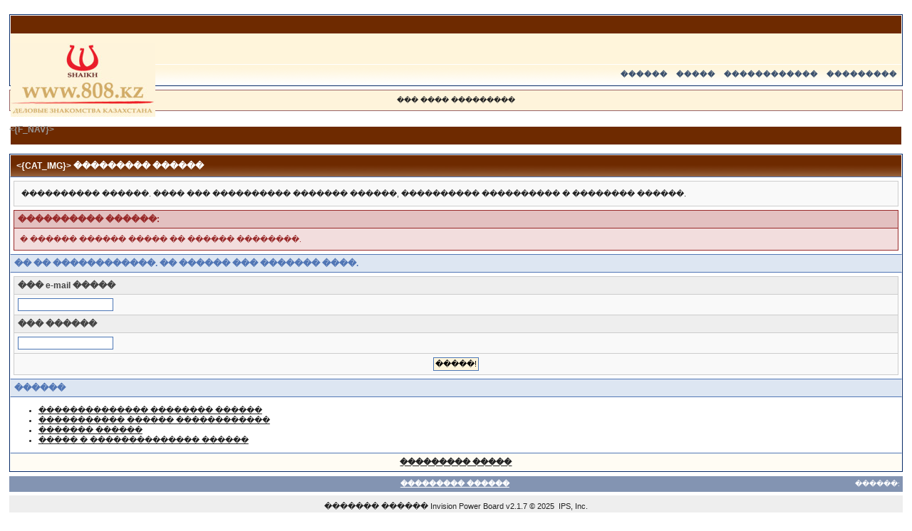

--- FILE ---
content_type: application/javascript
request_url: http://www.808.kz/forum/jscripts/dom-drag.js
body_size: 6333
content:
/**************************************************
 * dom-drag.js
 * 09.25.2001
 * www.youngpup.net
 **************************************************
 * 10.28.2001 - fixed minor bug where events
 * sometimes fired off the handle, not the root.
 **************************************************
 * IPS CHANGES
 * 06.01.2005 - Added "cursorchange" to change
 * 07.18.2005 - Added cookie to store values
 * 07.18.2005 - Made it impossible to drag < 0 height (keeponscreen)
 * mouse cursor when over drag handle
 **************************************************/


var Drag = {

	obj		    : null,
	fx		    : null,
	fy		    : null,
	cookiename  : null,
	keeponscreen: true,
	
	init : function(o, oRoot, minX, maxX, minY, maxY, bSwapHorzRef, bSwapVertRef, fXMapper, fYMapper)
	{
		o.onmousedown	= Drag.start;
		o.onmouseover   = Drag.cursorchange;
		
		o.hmode			= bSwapHorzRef ? false : true ;
		o.vmode			= bSwapVertRef ? false : true ;

		o.root = oRoot && oRoot != null ? oRoot : o ;

		if (o.hmode  && isNaN(parseInt(o.root.style.left  ))) o.root.style.left   = "0px";
		if (o.vmode  && isNaN(parseInt(o.root.style.top   ))) o.root.style.top    = "0px";
		if (!o.hmode && isNaN(parseInt(o.root.style.right ))) o.root.style.right  = "0px";
		if (!o.vmode && isNaN(parseInt(o.root.style.bottom))) o.root.style.bottom = "0px";

		o.minX	= typeof minX != 'undefined' ? minX : null;
		o.minY	= typeof minY != 'undefined' ? minY : null;
		o.maxX	= typeof maxX != 'undefined' ? maxX : null;
		o.maxY	= typeof maxY != 'undefined' ? maxY : null;

		o.xMapper = fXMapper ? fXMapper : null;
		o.yMapper = fYMapper ? fYMapper : null;
		
		//----------------------------------
		// Figure width and height
		//----------------------------------
		
		if ( Drag.keeponscreen )
		{
			Drag.my_width  = 0;
			Drag.my_height = 0;
			
			if ( typeof( window.innerWidth ) == 'number' )
			{
				//----------------------------------
				// Non IE
				//----------------------------------
			  
				Drag.my_width  = window.innerWidth;
				Drag.my_height = window.innerHeight;
			}
			else if ( document.documentElement && ( document.documentElement.clientWidth || document.documentElement.clientHeight ) )
			{
				//----------------------------------
				// IE 6+
				//----------------------------------
				
				Drag.my_width  = document.documentElement.clientWidth;
				Drag.my_height = document.documentElement.clientHeight;
			}
			else if ( document.body && ( document.body.clientWidth || document.body.clientHeight ) )
			{
				//----------------------------------
				// Old IE
				//----------------------------------
				
				Drag.my_width  = document.body.clientWidth;
				Drag.my_height = document.body.clientHeight;
			}
		}
		
		o.root.onDragStart	= new Function();
		o.root.onDragEnd	= new Function();
		o.root.onDrag		= new Function();
	},
	
	cursorchange : function(e)
	{
		var o = Drag.obj = this;
		o.style.cursor = 'move';
	},

	start : function(e)
	{
		var o = Drag.obj = this;
		e = Drag.fixE(e);
		var y = parseInt(o.vmode ? o.root.style.top  : o.root.style.bottom);
		var x = parseInt(o.hmode ? o.root.style.left : o.root.style.right );
		o.root.onDragStart(x, y);

		o.lastMouseX	= e.clientX;
		o.lastMouseY	= e.clientY;

		if (o.hmode) {
			if (o.minX != null)	o.minMouseX	= e.clientX - x + o.minX;
			if (o.maxX != null)	o.maxMouseX	= o.minMouseX + o.maxX - o.minX;
		} else {
			if (o.minX != null) o.maxMouseX = -o.minX + e.clientX + x;
			if (o.maxX != null) o.minMouseX = -o.maxX + e.clientX + x;
		}

		if (o.vmode) {
			if (o.minY != null)	o.minMouseY	= e.clientY - y + o.minY;
			if (o.maxY != null)	o.maxMouseY	= o.minMouseY + o.maxY - o.minY;
		} else {
			if (o.minY != null) o.maxMouseY = -o.minY + e.clientY + y;
			if (o.maxY != null) o.minMouseY = -o.maxY + e.clientY + y;
		}

		document.onmousemove	= Drag.drag;
		document.onmouseup		= Drag.end;

		return false;
	},

	drag : function(e)
	{
		e = Drag.fixE(e);
		var o = Drag.obj;

		var ey	= e.clientY;
		var ex	= e.clientX;
		var y = parseInt(o.vmode ? o.root.style.top  : o.root.style.bottom);
		var x = parseInt(o.hmode ? o.root.style.left : o.root.style.right );
		var nx, ny;

		if (o.minX != null) ex = o.hmode ? Math.max(ex, o.minMouseX) : Math.min(ex, o.maxMouseX);
		if (o.maxX != null) ex = o.hmode ? Math.min(ex, o.maxMouseX) : Math.max(ex, o.minMouseX);
		if (o.minY != null) ey = o.vmode ? Math.max(ey, o.minMouseY) : Math.min(ey, o.maxMouseY);
		if (o.maxY != null) ey = o.vmode ? Math.min(ey, o.maxMouseY) : Math.max(ey, o.minMouseY);

		nx = x + ((ex - o.lastMouseX) * (o.hmode ? 1 : -1));
		ny = y + ((ey - o.lastMouseY) * (o.vmode ? 1 : -1));

		if (o.xMapper)		nx = o.xMapper(y)
		else if (o.yMapper)	ny = o.yMapper(x)
		
		//----------------------------------
		// Keep on screen?
		//----------------------------------
		
		if ( Drag.keeponscreen )
		{
			ny = ny < 0 ? 0 : ny;
			nx = nx < 0 ? 0 : nx;
			
			if ( Drag.my_width )
			{
				nx = nx > Drag.my_width - parseInt(o.root.style.width) ? Drag.my_width - parseInt(o.root.style.width) : nx;
			}
		}
		
		Drag.obj.root.style[o.hmode ? "left" : "right"] = nx + "px";
		Drag.obj.root.style[o.vmode ? "top" : "bottom"] = ny + "px";
		Drag.obj.lastMouseX	= ex;
		Drag.obj.lastMouseY	= ey;

		Drag.obj.root.onDrag(nx, ny);
		return false;
	},

	end : function()
	{
		document.onmousemove = null;
		document.onmouseup   = null;
		Drag.obj.root.onDragEnd(	parseInt(Drag.obj.root.style[Drag.obj.hmode ? "left" : "right"]), 
									parseInt(Drag.obj.root.style[Drag.obj.vmode ? "top" : "bottom"]));
		
		var o = Drag.obj;
		
		fy = parseInt( o.root.style.top );
		fx = parseInt( o.root.style.left );
		
		//----------------------------------
		// Store in a cookie?
		//----------------------------------
		
		if ( Drag.cookiename )
		{
			try
			{
				my_setcookie( Drag.cookiename, fx+','+fy, 1 );
			}
			catch(e)
			{
			}
		}
		
		Drag.obj = null;
		
	},

	fixE : function(e)
	{
		if (typeof e == 'undefined') e = window.event;
		if (typeof e.layerX == 'undefined') e.layerX = e.offsetX;
		if (typeof e.layerY == 'undefined') e.layerY = e.offsetY;
		return e;
	}
};